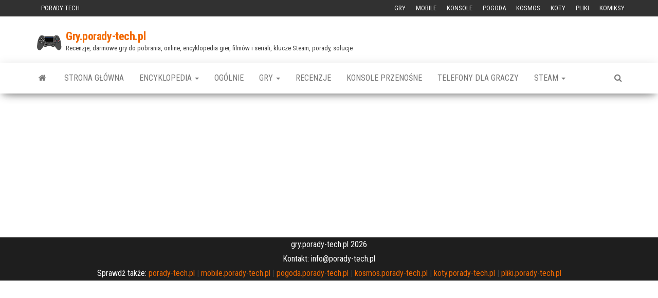

--- FILE ---
content_type: text/html; charset=utf-8
request_url: https://www.google.com/recaptcha/api2/aframe
body_size: 268
content:
<!DOCTYPE HTML><html><head><meta http-equiv="content-type" content="text/html; charset=UTF-8"></head><body><script nonce="I6mvOfrP92GP0pZY2QQroA">/** Anti-fraud and anti-abuse applications only. See google.com/recaptcha */ try{var clients={'sodar':'https://pagead2.googlesyndication.com/pagead/sodar?'};window.addEventListener("message",function(a){try{if(a.source===window.parent){var b=JSON.parse(a.data);var c=clients[b['id']];if(c){var d=document.createElement('img');d.src=c+b['params']+'&rc='+(localStorage.getItem("rc::a")?sessionStorage.getItem("rc::b"):"");window.document.body.appendChild(d);sessionStorage.setItem("rc::e",parseInt(sessionStorage.getItem("rc::e")||0)+1);localStorage.setItem("rc::h",'1769948458406');}}}catch(b){}});window.parent.postMessage("_grecaptcha_ready", "*");}catch(b){}</script></body></html>